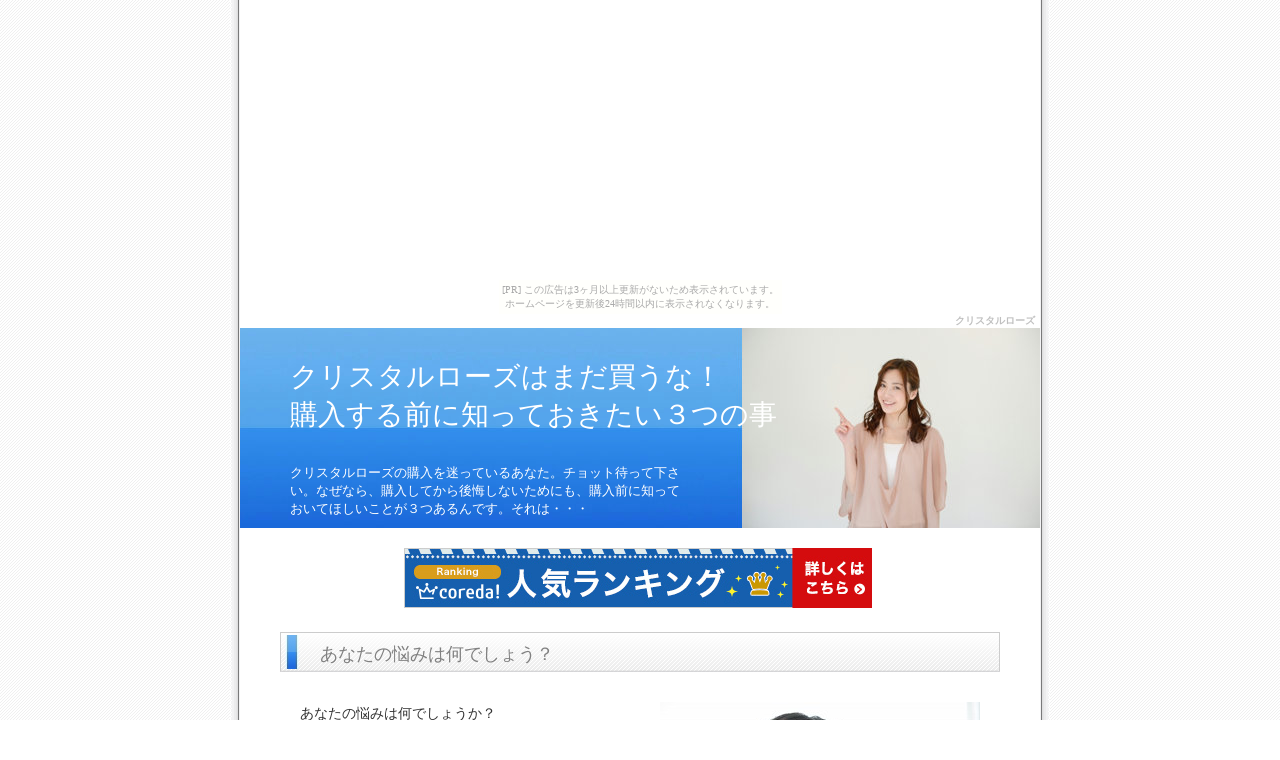

--- FILE ---
content_type: text/html
request_url: http://crystalrose.chottu.net/
body_size: 3602
content:
<!DOCTYPE html PUBLIC "-//W3C//DTD XHTML 1.0 Transitional//EN"
"http://www.w3.org/TR/xhtml1/DTD/xhtml1-transitional.dtd">
<html xmlns="http://www.w3.org/1999/xhtml" lang="ja" xml:lang="ja">

<head>
	<meta http-equiv="Content-Type" content="text/html; charset=Shift_JIS" />
	<title>クリスタルローズはまだ買うな！購入する前に知っておきたい３つの事</title>
	<meta name="description" content="クリスタルローズの購入を迷っているあなた。まだ購入しないで下さい。なぜなら、購入してから後悔しないためにも、購入前に知っておいてほしいことが３つあるんです。それは・・・" />
	<meta name="keywords" content="クリスタルローズ,効果,口コミ" />
	<link rel="stylesheet" type="text/css" href="css.css" media="screen,tv" />
</head>

	<body><script type="text/javascript" charset="utf-8" src="//asumi.shinobi.jp/encount"></script><div style="text-align: center;"><div style="display: inline-block; position: relative; z-index: 9999;"><script type="text/javascript" charset="utf-8" src="//asumi.shinobi.jp/fire?f=435"></script><script type="text/javascript" charset="utf-8" src="/__sys__inactive_message.js"></script></div></div>
	<h1>クリスタルローズ</h1>

		<div id="header">
			<h2>クリスタルローズはまだ買うな！<br/>購入する前に知っておきたい３つの事</h2>
			<p>クリスタルローズの購入を迷っているあなた。チョット待って下さい。なぜなら、購入してから後悔しないためにも、購入前に知っておいてほしいことが３つあるんです。それは・・・</p>
		</div>

<!--
<div id="menu1">
<ul>
<li><a href="./">トップ</a></li>
<li><a href="01.html">個別ページ１</a></li>
<li><a href="02.html">個別ページ２</a></li>
<li><a href="03.html">個別ページ２</a></li>
</ul>

</div>
-->

		<div id="contener">





<div id="ad1">
<!-- バナー -->
<a href="https://px.a8.net/svt/ejp?a8mat=35NZTQ+7RC42I+4COU+BZ8OX" rel="nofollow">
<img border="0" width="468" height="60" alt="" src="https://www22.a8.net/svt/bgt?aid=190916126469&wid=178&eno=01&mid=s00000020307002012000&mc=1"></a>
<img border="0" width="1" height="1" src="https://www19.a8.net/0.gif?a8mat=35NZTQ+7RC42I+4COU+BZ8OX" alt="">


</div>

<div id="kiji01">

	<h3>あなたの悩みは何でしょう？</h3>

<img id="img1" src="img1.jpg"/>

<p>あなたの悩みは何でしょうか？</p>

<p>●気になるシワを消したいことでしょうか？</br>
●くすみが気になることでしょうか？</br>
●目頭の小ジワをなくしたいことでしょうか？</br>
●毛穴の汚れが気になることでしょうか？</br>
●体のラインが崩れてきていることでしょうか？</br>
●たるみを解消したいことでしょうか？</p>

<p>悩みはイロイロあると思います。</p>

<p>そして、その悩みの一つを解消できるのが、クリスタルローズかもしれません。</p>

<p>ホームページや雑誌にも効果がありそうなことが書いてある。</p>

<p>ツイッターやインスタグラムで口コミをチェックしても、良い評判を聞く。<br/>

<p>これだけ良い評判があるのだから、クリスタルローズは自分にも効き目がありそうだ。</p>

<p><br/></p>

<p>しかし、気になっている情報もあるはずです。</p>

<p><span class="red b big">「私には効果がなかった」</span></p>

<p>という口コミです。</p>


</div>

<div id="kiji01">

	<h3>なぜ「効果がなかった」という口コミが発生するのでしょう？</h3>

<img id="img1" src="img4.jpg"/>

<p>「クリスタルローズは私には効果がなかった」</p>

<p>という否定的な口コミがあるのも事実です。</p>

<p>否定的な口コミがあるのは事実なんですが、そのような感想を持つ理由は大きく分けると３種類あると思います。</p>

<p><br/></p>

<p class="big b">１．正しく使ったけど、効果がなかった</p>
<p>肌の状態は一人ひとり違います。どのくらいの潤いがあるのか、ダメージ具合、ハリや肌タイプ、肌の健康状態も人それぞれです。
そういった、様々な肌状態の方がいる中で、一定数の方は自分の肌に合わなかったと感じる方がいるのは仕方がないことだと思います。
様々な状態の人がいるのに、１００％すべての人に効き目がある商品を作るということは、なかなか難しいですよね。</p>
<p>ただし、この場合の「効果が無かった」という口コミは、あなたではない誰かの意見です。
あなたの肌状態と同じとは限らない方の意見ということです。</p>

<p><br/></p>

<p class="big b">２．使い方が間違っていて効果が無かった</p>
<p>使ってみたけど効き目が感じられなかったという方もいます。でもそれは、正しく使ったのでしょうか？</p>
<p>使うタイミングは合っていたのでしょうか？（洗顔後に使うものを保湿後に使っていないか）</p>
<p>使う量は合っていたのでしょうか？（節約志向で少なめに使っていなかったか）</p>
<p>使用頻度は合っていたのでしょうか？（過剰に使ったり、回数が不足していたりしなかったか）




<p>「効果がなかった」という口コミの原因が、正しい方法で使っていなかったという事も十分ありえます。</p>

<p><br/></p>

<p class="big b">３．効果があったが、他に問題があった</p>
<p>クリスタルローズが実際に効いた。でも、他に問題があって自分に合わなかった。と感じる場合もあります。</p>

<p>この価格ならもっと効いて良いはずだ</p>
<p>効き目は合ったけど、匂いが自分には合わない</p>
<p>思ったより量が少ない</p>



<p>これらのように、自分の好みや嗜好、主観による意見が大きく含まれる口コミもあります。</p>

<p><br/></p>

<p>このように、「効果が無かった」という口コミにも理由が色々あるものです。</p>

<p>口コミには「効果があった」「効果が無かった」の両方が出てきます。その口コミは、他の人の肌状態に対して正しく使ったかどうかも確認できない他の人の意見です。口コミの情報を受け止めた上で、自分にクリスタルローズが必要かどうかは自分が判断する必要があります。</p>


</div>


<div id="kiji03">

	<h3>クリスタルローズが、あなたに効果があるか、確実に早く分かる方法</h3>

<img id="img1" src="img3.jpg"/>


<p>クリスタルローズが、あなたに効果があるか、確実に早く分かる方法があります。</p>


<p>それは、</p>

<p><span class="blue b big">実際に使ってみることです。</span></p>

<p><br/></p>

<p>あなたは「クリスタルローズ」が気になってこのページを見ていると思います。気になったまま、他人の意見に影響されて使ってみるのを止めてしまうのはもったいないです。</p>

<p>なぜなら、<span class="line">あなたに凄く相性が良い可能性があるから。</span></p>

<p>先程もお伝えしましたが、肌の状態は人それぞれ違います。


<p>実際のところ、あなたにクリスタルローズが合うかどうかは、使ってみないと確実なことは分かりません。</p>

<p><span class="line">使ってみて、あなた自身が合うか合わないかを判断する。</span></p>

<p>良かったら続ければいいし、合わなかったら止めればいい。</p>


<p>それが一番早くて確実なことだと思います。</p>


<p>もし、クリスタルローズを試してみようと思うのであれば、こちらからご案内できます。</p>

<p>⇒<a href="https://px.a8.net/svt/ejp?a8mat=35NZTQ+7RC42I+4COU+BWVTE" rel="nofollow">口臭対策サプリなら「クリスタル・ローズ 」</a>


<img border="0" width="1" height="1" src="https://www15.a8.net/0.gif?a8mat=35NZTQ+7RC42I+4COU+BWVTE" alt="">（公式サイト）</a>
</p>

<p>お得な価格になっておりますので、試してみて、効果を確認して下さい。</p>

</div>

<!-- バナー大　-->

<a href="https://px.a8.net/svt/ejp?a8mat=35NZTQ+7RC42I+4COU+BYT9D" rel="nofollow">
<img border="0" width="300" height="250" alt="" src="https://www26.a8.net/svt/bgt?aid=190916126469&wid=178&eno=01&mid=s00000020307002010000&mc=1"></a>
<img border="0" width="1" height="1" src="https://www11.a8.net/0.gif?a8mat=35NZTQ+7RC42I+4COU+BYT9D" alt="">


<!--
<div id="kiji04">

	<h3>記事タイトル記事タイトル記事タイトル記事タイトル記事タイトル</h3>

<img id="img2" src="img2.jpg"/>

<p>テキストテキストテキストテキストテキストテキストテキストテキストテキストテキストテキストテキストテキストテキストテキストテキストテキストテキストテキストテキストテキストテキストテキストテキストテキストテキスト</p>
<p>テキストテキストテキストテキストテキストテキストテキストテキストテキストテキストテキストテキストテキストテキストテキストテキストテキストテキストテキストテキストテキストテキストテキストテキストテキストテキスト</p>

</div>
-->


<div id="ad2">
</div>

		</div>


		<div id="side">

<!--
<div id="menu2">

<h4>2タイトルタイトルタイトルタイトルタイトルタイトルメニュー</h4>
<ul>
<li><a href="./">トップ</a></li>
<li><a href="01.html">個別ページ１</a></li>
<li><a href="02.html">個別ページ２</a></li>
<li><a href="03.html">個別ページ２</a></li>
</ul>

</div>
-->

<!--
<div id="link">

<h4>2タイトルタイトルタイトルタイトルタイトルタイトルリンク</h4>
<ul>
<li><a href="http://yahoo.co.jp" target="_blank">PRリンク１</a></li>
<li><a href="http://yahoo.co.jp" target="_blank">PRリンク２</a></li>
<li><a href="http://yahoo.co.jp" target="_blank">PRリンク３</a></li>
<li><a href="http://yahoo.co.jp" target="_blank">PRリンク４</a></li>
<li><a href="http://yahoo.co.jp" target="_blank">PRリンク５</a></li>
</ul>

</div>
-->
		</div>


		<div id="foot">

<!--

		<h4>「クリスタルローズはまだ買うな！購入する前に知っておきたい３つの事」について</h4>

<p>フッター文章フッター文章フッター文章フッター文章フッター文章フッター文章フッター文章</p>
-->

<!-- <p><a href="link.html">リンク集</a></p> -->

<p>Copyright <a href="./">クリスタルローズはまだ買うな！購入する前に知っておきたい３つの事</a> 2019</p>


		</div>

<!-- アクセス解析 -->
<!--shinobi1--><script type="text/javascript" src="//xa.shinobi.jp/ufo/188068406"></script><noscript><a href="//xa.shinobi.jp/bin/gg?188068406" target="_blank"><img src="//xa.shinobi.jp/bin/ll?188068406" border="0"></a><br><span style="font-size:9px"><img style="margin:0;vertical-align:text-bottom;" src="//img.shinobi.jp/tadaima/fj.gif" width="19" height="11"> </span></noscript><!--shinobi2-->


<div style="text-align: center;"><div style="display: inline-block; position: relative; z-index: 9999;"><script type="text/javascript" charset="utf-8" src="//asumi.shinobi.jp/fire?f=434"></script></div></div></body>
</html>


--- FILE ---
content_type: text/css
request_url: http://crystalrose.chottu.net/css.css
body_size: 3812
content:

html	{background:url("back.png") ;}


body	{
	margin		: auto;
	padding		: 0 0px 0 0px;
	width		:820px;
	color		:#333333;
	font-size	:14px;
	text-align	:center;
	background:url("back.gif") repeat-y center top;
	}


a { text-decoration:none}
a:link{color	:#333;}
a:hover{color	:#333;}
a:active{color	:#333;}
a:visited{color	:#c333;}

/*----------Contener Link Color----------*/

#contener a { text-decoration:underline}
#contener a:link{color	:#00f;}
#contener a:active{color	:#00f;}
#contener a:visited{color	:#00f;}
#contener a:hover{color	:#f00;}

/*----------Ue menu Link Color----------*/

#menu1 a { text-decoration:none;}
#menu1 a:link{color	:#666;}
#menu1 a:active{color	:#666;}
#menu1 a:visited{color	:#666;}
#menu1 a:hover{color	:#f00;}

/*----------Sita menu Link Color----------*/

#menu2 a { text-decoration:underline}
#menu2 a:link{color	:#00f;}
#menu2 a:active{color	:#00f;}
#menu2 a:visited{color	:#00f;}
#menu2 a:hover{color	:#f00;}

/*----------PR Link Color----------*/

#link a { text-decoration:none}
#link a:link{color	:#00f;}
#link a:active{color	:#00f;}
#link a:visited{color	:#00f;}
#link a:hover{color	:#f00;}


/*----------Foot Link Color----------*/

#foot a { text-decoration:none}
#foot a:link{color	:#333;}
#foot a:active{color	:#333;}
#foot a:visited{color	:#333;}
#foot a:hover{color	:#f00;}




	
h1	{color		:#c0c0c0;
	font-size	:10px;
	text-align	:right;
	margin: 0 15px 0 0;
	padding: 0;
	}


h2	{color		:#ffffff;
	font-size	:28px;
	text-align	:left;
	margin		:0px 0 30px 50px;
	padding		:30px 0 0 0;
	font-family: "HGP創英角ｺﾞｼｯｸUB";
	font-weight: normal;
	}


h3	{
	color		:#808080;
	font-size	:18px;
	margin		:0px 0 0px 50px;
	padding: 10px 0 0 40px;
	text-align	:left;
	clear		:left;
	height: 50px;
	background: url("h3back.jpg") no-repeat;
	font-family: "HGP創英角ｺﾞｼｯｸUB";
	font-weight: normal;
	}



#header{
	height: 200px;
	background:url("top.jpg") no-repeat center top;
	margin: 0;
	padding:0px 10px 0 10px; 
	}



#header p	{color	:#ffffff;
	text-align	:left;
	font-size	:13px;
	margin		:0px 10px 0px 50px;
	width		:400px;
	}


#menu1 {
	text-align: center;
	margin: 0 10px 0 10px;
	padding: 8px 30px 8px 30px;
	background: url("menu.jpg") no-repeat;
	height: 40px;
	}

#menu1 ul {
	margin: 0;
	padding: 0;
	}

#menu1 li {
	display: inline;
	margin: 0 5px 0 5px;
	padding: 0;
	}



#contener {
	margin: 20px 0 15px 0;
	}


#ad1 {
	text-align: center;
	margin: 10px 25px 0 25px;
	padding :0;
	}


#contener p
	{text-align	:left;
	margin		: 10px 70px 10px 70px;
	line-height: 24px;
	}

#kiji01 {
	margin: 20px 0 40px 0;
	}

#kiji02 {
	margin: 20px 0 40px 0;
	}

#kiji03 {
	clear: both;
	margin: 20px 0 40px 0;
	}

#kiji04 {
	clear: both;
	margin: 20px 0 40px 0;
	}

#img1 {
	margin: 10px 70px 10px 10px;
	padding: 0;
	float: right;
	}

#img2 {
	margin: 10px 10px 20px 70px;
	padding: 0;
	float: left;
	}

#ad2 {
	text-align: center;
	margin: 20px 25px 0 25px;
	padding :0;
	}

#side {
	text-align: center;
	margin: 30px 30px 0 30px;
	padding: 0;
	}

#side h4 {
	text-align: center;
	color: #777777;
	font-size: 15px;
	margin: 0;
	padding: 2px 0 0 15px;
	border-bottom: 1px solid #cccccc;
	}

#side ul {
	margin: 10px 10px 20px 10px;
	padding: 0;
	}

#side li {
	display: inline;
	margin: 5px 0 0 0;
	padding: 0;
	list-style: none;
	}

#foot {
	clear: both;
	margin: 0 10px 0 10px;
	border-top: solid 2px #d4cbac;
	padding-bottom:10px;
	}

#foot h4 {
	color		:#808080;
	font-size	:15px;
	margin		:5px 0 25px 10px;
	padding: 0px;
	text-align	:center;
	clear		:left;
	}

#foot p {
	margin: 0 20px 5px 20px;
	padding: 0;
	font-size: 13px;
	}
	




.red { color: #ff0000; }
.blue { color: #006699; }
.green { color: #009900; }
.orange { color: #ff9900; }
.pink { color: #ff66cc; }
.b { font-weight: bold; }
.line { background: #ffff66; }
.big { font-size: large ; }








--- FILE ---
content_type: text/javascript; charset=utf-8
request_url: https://spnativeapi-tls.i-mobile.co.jp/api/ad_spot.ashx?partnerId=3461&mediaId=88146&spotId=232163&asn=2&num=7&callback=imobile_jsonp_callback_e1aa4ab279fe&tagv=1.2.45&referer=http://crystalrose.chottu.net/
body_size: -7
content:
imobile_jsonp_callback_e1aa4ab279fe({"result":{"code":3,"message":"Ad not found"},"spotInfo":{},"ads":[]})

--- FILE ---
content_type: text/javascript;charset=UTF-8
request_url: https://s-rtb.send.microad.jp/ad?spot=5f0305ea5c3c153b5a1187eb69a58235&cb=microadCompass.AdRequestor.callback&url=http%3A%2F%2Fcrystalrose.chottu.net%2F&vo=true&mimes=%5B100%2C300%2C301%2C302%5D&cbt=186ba821c1c3a3019bf1875a31&pa=false&ar=false&ver=%5B%22compass.js.v1.20.1%22%5D
body_size: 161
content:
microadCompass.AdRequestor.callback({"spot":"5f0305ea5c3c153b5a1187eb69a58235","sequence":"2","impression_id":"4230110198378103339"})

--- FILE ---
content_type: text/javascript; charset=utf-8
request_url: https://spnativeapi-tls.i-mobile.co.jp/api/ad_spot.ashx?partnerId=3461&mediaId=88146&spotId=232163&asn=1&num=7&callback=imobile_jsonp_callback_ba88e0c79995&tagv=1.2.45&referer=http://crystalrose.chottu.net/
body_size: -6
content:
imobile_jsonp_callback_ba88e0c79995({"result":{"code":3,"message":"Ad not found"},"spotInfo":{},"ads":[]})